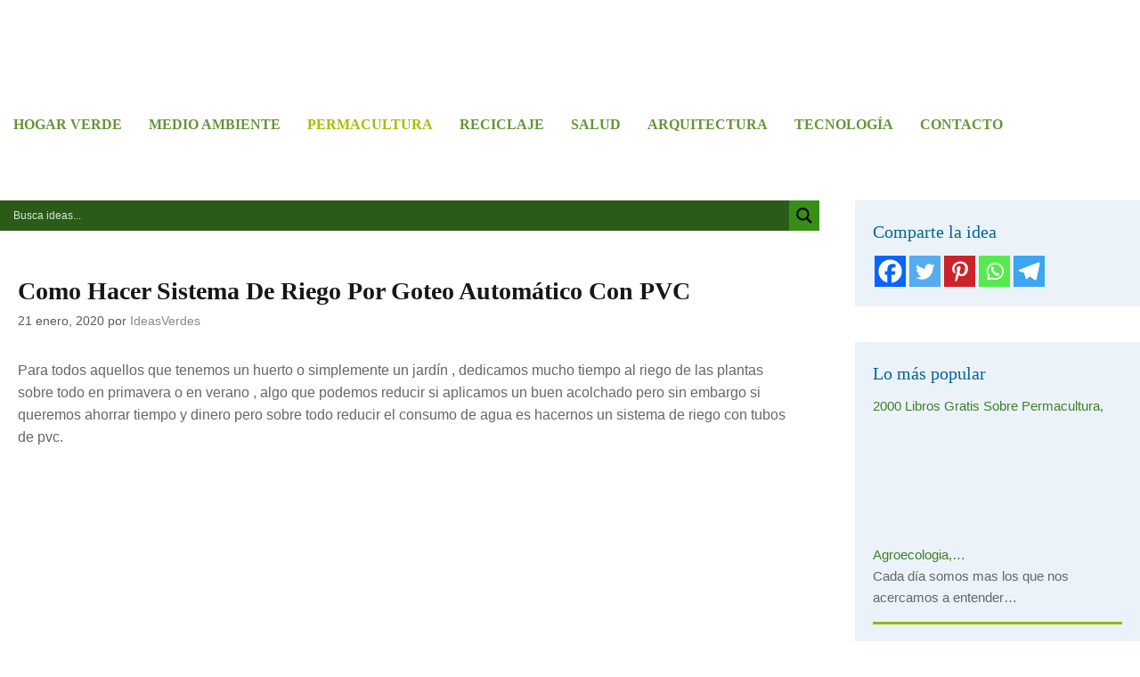

--- FILE ---
content_type: application/x-javascript
request_url: https://www.ideasverdes.es/?top_ten_id=4470&view_counter=1&_wpnonce=d006a41aad
body_size: -317
content:
document.write("(Visited 39.532 time, 1 visit today)");